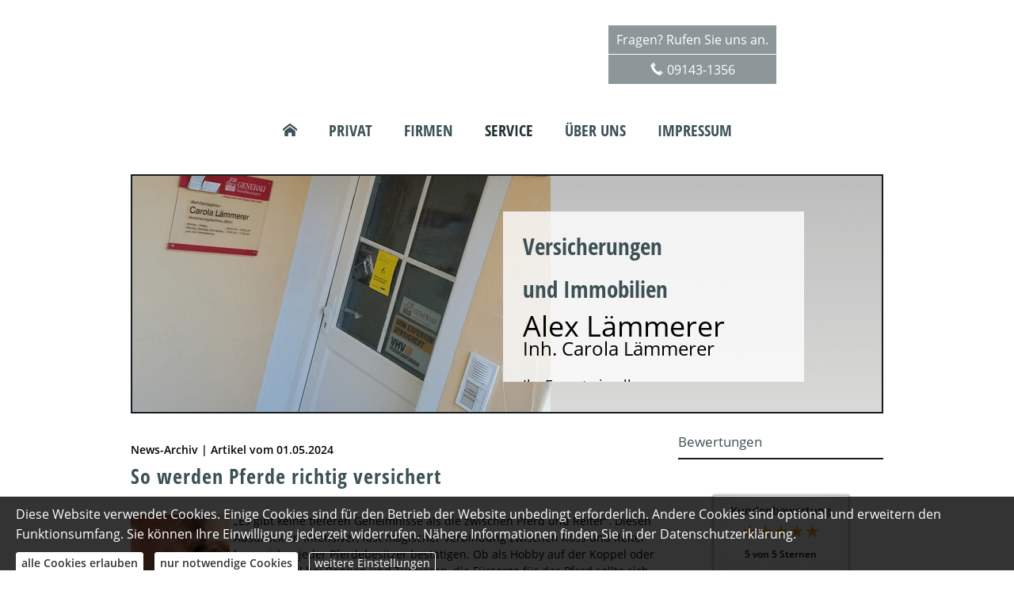

--- FILE ---
content_type: text/html; charset=utf-8
request_url: https://www.versicherungen-laemmerer.de/news-278980-p3579-o532889.html
body_size: 7143
content:
<!DOCTYPE html>
<html lang="de" itemscope itemtype="https://schema.org/WebPage">
<head>
<meta http-equiv="Content-Type" content="text/html; charset=utf-8" />
<title>News - Carola Lämmerer</title>

<meta name="referrer" content="strict-origin-when-cross-origin"><meta name="viewport" content="width=device-width, initial-scale=1 maximum-scale=1">
<meta name="generator" content="cm Homepage-Baukasten">
<!--[if IE]><meta http-equiv="X-UA-Compatible" content="IE=edge" /><![endif]-->
<link href="/content/minified.css.php?user=9081&landingpage=0&data=[base64]" rel="stylesheet" type="text/css" media="all"><link rel="canonical" href="https://www.versicherungen-laemmerer.de/news-278980-p3579-o532889.html"><meta property="og:url" content="https://www.versicherungen-laemmerer.de/news-278980-p3579-o532889.html"><meta property="og:locale" content="de_DE"><meta property="og:type" content="website"><meta itemprop="name" content="Versicherungsbüro A&period; Lämmerer e&period;K&period; &ndash; Carola Lämmerer"><meta property="og:title" content="News - Carola Lämmerer"><meta property="og:description" content=""><meta property="og:image" content="https://content.digidor.de/content/images/facebook-standard.jpg"><meta property="og:image:width" content="600"><meta property="og:image:height" content="315">
<script data-ehcookieblocker-obligatory>
var googleMapsArray = [];

</script>
<script src="/content/js/minified.js.php?user=9081&landingpage=0&data=[base64]" charset="UTF-8" data-ehcookieblocker-obligatory></script>
<!--USER:9081--></head>

<body class=" designtemplate147 motif-1 resp page-278980 mainparent-page-278931 parent-page-278931 detailview">
<div class="bt_skip_to_contentcontainer" style="position: fixed; top: -1000px;"><a href="#contentcontainer" class="submitbutton">direkt zum Seiteninhalt</a></div><div id="centercontainer" class="  ce_sidebar "><div id="pagewrap"><!--NEW_SIDEBAR_placeholder--><div id="pagecontainer"><div id="menutoggle"></div><nav class="new_menu"><ul role="menubar" id="menu" class="menutype4"><li role="none" class="menuitem firstitem" id="page-278928"><a role="menuitem" id="page-278928-link" aria-label="Home" href="index.html"><span class="only_icon"><span class="icon-home"></span></span></a><span class="submenutoggle"></span></li><li role="none" class="menuitem" id="page-278929"><a role="menuitem" id="page-278929-link" aria-label="Privat" href="privat-278929.html" onclick="return false">Privat</a><span class="submenutoggle"></span><ul role="menu" aria-labelledby="page-278929-link"><li role="none" class="menusubitem firstitem" id="page-278934"><a role="menuitem" id="page-278934-link" aria-label="KFZ & Haftpflicht" href="kfz__haftpflicht-278934.html" onclick="return false">KFZ & Haftpflicht</a><span class="submenutoggle"></span><ul role="menu" aria-labelledby="page-278934-link"><li role="none" class="menusubitem firstitem" id="page-278937"><a role="menuitem" id="page-278937-link" aria-label="Auto" href="auto-278937.html">Auto</a><span class="submenutoggle"></span></li><li role="none" class="menusubitem" id="page-278938"><a role="menuitem" id="page-278938-link" aria-label="Motorrad" href="motorrad-278938.html">Motorrad</a><span class="submenutoggle"></span></li><li role="none" class="menusubitem" id="page-278939"><a role="menuitem" id="page-278939-link" aria-label="Wohnmobil" href="wohnmobil-278939.html">Wohnmobil</a><span class="submenutoggle"></span></li><li role="none" class="menusubitem" id="page-278940"><a role="menuitem" id="page-278940-link" aria-label="Haftpflicht" href="haftpflicht-278940.html">Haftpflicht</a><span class="submenutoggle"></span></li><li role="none" class="menusubitem" id="page-278941"><a role="menuitem" id="page-278941-link" aria-label="Tierhalterhaftpflicht" href="tierhalterhaftpflicht-278941.html">Tierhalterhaftpflicht</a><span class="submenutoggle"></span></li><li role="none" class="menusubitem" id="page-278942"><a role="menuitem" id="page-278942-link" aria-label="Haus- und Grundbesitzer" href="haus_und_grundbesitzer-278942.html">Haus- und Grundbesitzer</a><span class="submenutoggle"></span></li><li role="none" class="menusubitem" id="page-278943"><a role="menuitem" id="page-278943-link" aria-label="Lehrerhaftpflicht" href="lehrerhaftpflicht-278943.html">Lehrerhaftpflicht</a><span class="submenutoggle"></span></li><li role="none" class="menusubitem lastitem" id="page-278944"><a role="menuitem" id="page-278944-link" aria-label="Jagdhaftpflicht" href="jagdhaftpflicht-278944.html">Jagdhaftpflicht</a><span class="submenutoggle"></span></li></ul></li><li role="none" class="menusubitem" id="page-278935"><a role="menuitem" id="page-278935-link" aria-label="Haus & Recht" href="haus__recht-278935.html" onclick="return false">Haus & Recht</a><span class="submenutoggle"></span><ul role="menu" aria-labelledby="page-278935-link"><li role="none" class="menusubitem firstitem" id="page-278945"><a role="menuitem" id="page-278945-link" aria-label="Hausrat" href="hausrat-278945.html">Hausrat</a><span class="submenutoggle"></span></li><li role="none" class="menusubitem" id="page-278946"><a role="menuitem" id="page-278946-link" aria-label="Wohngebäude" href="wohngebaeude-278946.html">Wohngebäude</a><span class="submenutoggle"></span></li><li role="none" class="menusubitem" id="page-278947"><a role="menuitem" id="page-278947-link" aria-label="Photovoltaik" href="photovoltaik-278947.html">Photovoltaik</a><span class="submenutoggle"></span></li><li role="none" class="menusubitem" id="page-278948"><a role="menuitem" id="page-278948-link" aria-label="Bauherren-Haftpflicht" href="bauherrenhaftpflicht-278948.html">Bauherren-Haftpflicht</a><span class="submenutoggle"></span></li><li role="none" class="menusubitem" id="page-278949"><a role="menuitem" id="page-278949-link" aria-label="Bauleistung" href="bauleistung-278949.html">Bauleistung</a><span class="submenutoggle"></span></li><li role="none" class="menusubitem" id="page-278950"><a role="menuitem" id="page-278950-link" aria-label="Bauhelfer-Unfall" href="bauhelferunfall-278950.html">Bauhelfer-Unfall</a><span class="submenutoggle"></span></li><li role="none" class="menusubitem" id="page-278951"><a role="menuitem" id="page-278951-link" aria-label="Feuerrohbau" href="feuerrohbau-278951.html">Feuerrohbau</a><span class="submenutoggle"></span></li><li role="none" class="menusubitem lastitem" id="page-278952"><a role="menuitem" id="page-278952-link" aria-label="Rechtsschutz" href="rechtsschutz-278952.html">Rechtsschutz</a><span class="submenutoggle"></span></li></ul></li><li role="none" class="menusubitem lastitem" id="page-278936"><a role="menuitem" id="page-278936-link" aria-label="Vorsorge" href="vorsorge-278936.html" onclick="return false">Vorsorge</a><span class="submenutoggle"></span><ul role="menu" aria-labelledby="page-278936-link"><li role="none" class="menusubitem firstitem" id="page-278953"><a role="menuitem" id="page-278953-link" aria-label="Unfall" href="unfall-278953.html">Unfall</a><span class="submenutoggle"></span></li><li role="none" class="menusubitem" id="page-278954"><a role="menuitem" id="page-278954-link" aria-label="Altersvorsorge" href="altersvorsorge-278954.html">Altersvorsorge</a><span class="submenutoggle"></span></li><li role="none" class="menusubitem lastitem" id="page-278955"><a role="menuitem" id="page-278955-link" aria-label="Berufsunfähigkeit" href="berufsunfaehigkeit-278955.html">Berufsunfähigkeit</a><span class="submenutoggle"></span></li></ul></li></ul></li><li role="none" class="menuitem" id="page-278930"><a role="menuitem" id="page-278930-link" aria-label="Firmen" href="firmen-278930.html" onclick="return false">Firmen</a><span class="submenutoggle"></span><ul role="menu" aria-labelledby="page-278930-link"><li role="none" class="menusubitem firstitem" id="page-278956"><a role="menuitem" id="page-278956-link" aria-label="Haftpflicht" href="haftpflicht-278956.html" onclick="return false">Haftpflicht</a><span class="submenutoggle"></span><ul role="menu" aria-labelledby="page-278956-link"><li role="none" class="menusubitem firstitem" id="page-278963"><a role="menuitem" id="page-278963-link" aria-label="Betriebshaftpflicht" href="betriebshaftpflicht-278963.html">Betriebshaftpflicht</a><span class="submenutoggle"></span></li><li role="none" class="menusubitem" id="page-278964"><a role="menuitem" id="page-278964-link" aria-label="Berufshaftpflicht" href="berufshaftpflicht-278964.html">Berufshaftpflicht</a><span class="submenutoggle"></span></li><li role="none" class="menusubitem" id="page-278965"><a role="menuitem" id="page-278965-link" aria-label="Umweltschaden" href="umweltschaden-278965.html">Umweltschaden</a><span class="submenutoggle"></span></li><li role="none" class="menusubitem lastitem" id="page-278966"><a role="menuitem" id="page-278966-link" aria-label="Vermögensschaden" href="vermoegensschaden-278966.html">Vermögensschaden</a><span class="submenutoggle"></span></li></ul></li><li role="none" class="menusubitem" id="page-278957"><a role="menuitem" id="page-278957-link" aria-label="Gebäude & Inhalt" href="gebaeude__inhalt-278957.html" onclick="return false">Gebäude & Inhalt</a><span class="submenutoggle"></span><ul role="menu" aria-labelledby="page-278957-link"><li role="none" class="menusubitem firstitem" id="page-278967"><a role="menuitem" id="page-278967-link" aria-label="Gebäude" href="gebaeude-278967.html">Gebäude</a><span class="submenutoggle"></span></li><li role="none" class="menusubitem" id="page-278968"><a role="menuitem" id="page-278968-link" aria-label="Inhalt" href="inhalt-278968.html">Inhalt</a><span class="submenutoggle"></span></li><li role="none" class="menusubitem lastitem" id="page-278969"><a role="menuitem" id="page-278969-link" aria-label="Betriebsunterbrechung" href="betriebsunterbrechung-278969.html">Betriebsunterbrechung</a><span class="submenutoggle"></span></li></ul></li><li role="none" class="menusubitem" id="page-278958"><a role="menuitem" id="page-278958-link" aria-label="Bauen & Technik" href="bauen__technik-278958.html" onclick="return false">Bauen & Technik</a><span class="submenutoggle"></span><ul role="menu" aria-labelledby="page-278958-link"><li role="none" class="menusubitem firstitem" id="page-278970"><a role="menuitem" id="page-278970-link" aria-label="Bauleistung" href="bauleistung-278970.html">Bauleistung</a><span class="submenutoggle"></span></li><li role="none" class="menusubitem" id="page-278971"><a role="menuitem" id="page-278971-link" aria-label="Baugewährleistung" href="baugewaehrleistung-278971.html">Baugewährleistung</a><span class="submenutoggle"></span></li><li role="none" class="menusubitem" id="page-278972"><a role="menuitem" id="page-278972-link" aria-label="Baugeräte" href="baugeraete-278972.html">Baugeräte</a><span class="submenutoggle"></span></li><li role="none" class="menusubitem" id="page-278973"><a role="menuitem" id="page-278973-link" aria-label="Elektronik" href="elektronik-278973.html">Elektronik</a><span class="submenutoggle"></span></li><li role="none" class="menusubitem lastitem" id="page-278974"><a role="menuitem" id="page-278974-link" aria-label="Software" href="software-278974.html">Software</a><span class="submenutoggle"></span></li></ul></li><li role="none" class="menusubitem" id="page-278959"><a role="menuitem" id="page-278959-link" aria-label="Erneuerbare Energien" href="erneuerbare_energien-278959.html" onclick="return false">Erneuerbare Energien</a><span class="submenutoggle"></span><ul role="menu" aria-labelledby="page-278959-link"><li role="none" class="menusubitem firstitem" id="page-278975"><a role="menuitem" id="page-278975-link" aria-label="Biogas" href="biogas-278975.html">Biogas</a><span class="submenutoggle"></span></li><li role="none" class="menusubitem lastitem" id="page-278976"><a role="menuitem" id="page-278976-link" aria-label="Photovoltaik" href="photovoltaik-278976.html">Photovoltaik</a><span class="submenutoggle"></span></li></ul></li><li role="none" class="menusubitem" id="page-278960"><a role="menuitem" id="page-278960-link" aria-label="Flotte" href="flotte-278960.html">Flotte</a><span class="submenutoggle"></span></li><li role="none" class="menusubitem" id="page-278961"><a role="menuitem" id="page-278961-link" aria-label="Betriebl. Altersversorgung" href="betriebl_altersversorgung-278961.html">Betriebl. Altersversorgung</a><span class="submenutoggle"></span></li><li role="none" class="menusubitem lastitem" id="page-278962"><a role="menuitem" id="page-278962-link" aria-label="Rechtsschutz" href="rechtsschutz-278962.html">Rechtsschutz</a><span class="submenutoggle"></span></li></ul></li><li role="none" class="menuitemactive subactive" id="page-278931"><a role="menuitem" id="page-278931-link" aria-label="Service" href="service-278931.html" onclick="return false">Service</a><span class="submenutoggle"></span><ul role="menu" aria-labelledby="page-278931-link"><li role="none" class="menusubitem firstitem" id="page-278977"><a role="menuitem" id="page-278977-link" aria-label="Kontakt" href="kontakt-278977.html">Kontakt</a><span class="submenutoggle"></span></li><li role="none" class="menusubitem" id="page-612229"><a role="menuitem" id="page-612229-link" aria-label="Ihre Meinung ist mir wichtig" href="ihre_meinung_ist_mir_wichtig-612229.html">Ihre Meinung ist mir wichtig</a><span class="submenutoggle"></span></li><li role="none" class="menusubitem" id="page-278978"><a role="menuitem" id="page-278978-link" aria-label="Schaden melden" href="schaden_melden-278978.html">Schaden melden</a><span class="submenutoggle"></span></li><li role="none" class="menusubitem" id="page-278979"><a role="menuitem" id="page-278979-link" aria-label="eVB anfordern" href="evb_anfordern-278979.html">eVB anfordern</a><span class="submenutoggle"></span></li><li role="none" class="menusubitemactive lastitem" id="page-278980"><a role="menuitem" id="page-278980-link" aria-label="News" href="news-278980.html">News</a><span class="submenutoggle"></span></li></ul></li><li role="none" class="menuitem" id="page-278932"><a role="menuitem" id="page-278932-link" aria-label="Über uns" href="ueber_uns-278932.html">Über uns</a><span class="submenutoggle"></span></li><li role="none" class="menuitem lastitem" id="page-278933"><a role="menuitem" id="page-278933-link" aria-label="Impressum" href="impressum-278933.html">Impressum</a><span class="submenutoggle"></span></li></ul></nav><header><div id="titleback"><div id="titlecontainer"><div class="contact"><div class="indistyle"><div class="textrow" style="text-align: center; background-color: rgb(141, 151, 153); padding: 10px; font-family: inherit; margin-top: 1px; margin-bottom: 1px; color: rgb(255, 255, 255);"><p>Fragen? Rufen Sie uns an.</p></div><div class="textrow" style="text-align: center; margin-top: 1px; margin-bottom: 1px; padding: 10px; border-top-left-radius: 0px; border-top-right-radius: 0px; border-bottom-left-radius: 0px; border-bottom-right-radius: 0px; background-color: rgb(141, 151, 153); font-family: inherit; font-style: inherit; font-weight: inherit; font-size: 1em; letter-spacing: inherit; text-transform: inherit; color: rgb(255, 255, 255);"><p><span class="icon-phone"></span>09143-1356</p></div></div></div><div class="stage stage1 owncont" data-stage-id="6081"><div class="stage-content "><h2>Versicherungen</h2><h2>und Immobilien</h2><p><span style="font-size: 36px;">Alex Lämmerer</span></p><p><span style="font-size: 24px;">Inh. Carola Lämmerer</span></p><p> </p><p>Ihr Experte in allen Versicherungs-          und Immobilienfragen</p></div></div><div class="pagetitle">News</div></div></div></header><div id="contentcontainer" class=" cc_sidebar"><!--###maincontent### begin --><aside><div id="sidebar"><!--SIDEBAR_placeholder--><div class="sidebar_element hideatsmall"><div class="title"><span class="sidebar_title">Bewertungen</span></div><div class="menuitem"><div class="sidebar_content" style="overflow: auto;"><div class="rating_summary" vocab="https://schema.org/" typeof="Product"><span class="company" property="name">Versicherungsbüro A&period; Lämmerer e&period;K&period; &ndash; Carola Lämmerer</span><span property="brand" typeof="Brand"></span><span property="mpn" typeof="Text"></span><span property="sku" typeof="Text"></span><span property="review" typeof="Review"><span property="author" typeof="Person"><span class="rating_author_name" property="name">Anonym</span></span></span><div class="rating_entry">Kundenbewertung<div class="rating_stars" title="5.0 Sterne" style="background-position: 0px -200px;"></div></div><div class="rating_text" property="aggregateRating" typeof="AggregateRating"><div class="text_stars"><span property="ratingValue">5</span> von <span property="bestRating">5</span> Sternen</div><div class="text_count"><span property="reviewCount">28</span> Bewertungen seit 2017</div></div></div><div class="rating_sumdet_split">Kundenstimmen:</div><div class="rating_text_entry"><div class="h3"><span class="rating_stars" title="5.0 Sterne" style="background-position: 0px -200px;"></span>B.H. <span class="rating_date"> am 04.04.2017:</span></div><p>So soll es sein 
Die Top Qualität des Vaters übernommen und Beste Weiterführung der Agentur.
Carola versucht immer das beste Preis / Leistungsverhältnis zu finden und nicht nur billig bei schleierhafter Leistung.
Immer zum Wohle des Kunden bedacht.
Jederzeit über irgendwelchen Kontakt zu erreich... <br>[ <a href="bewertungen-0-p4-s0-o7937.html" aria-label="Gesamte Bewertung von B.H. lesen">mehr</a> ]</p></div><div class="rating_text_entry"><div class="h3"><span class="rating_stars" title="5.0 Sterne" style="background-position: 0px -200px;"></span>C.K.. <span class="rating_date"> am 24.03.2017:</span></div><p>Immer eine sehr kompetente Beratung zur vollsten Zufriedenheit.  <br>[ <a href="bewertungen-0-p4-s0-o7914.html" aria-label="Gesamte Bewertung von C.K.. lesen">mehr</a> ]</p></div><div class="rating_text_entry"><div class="h3"><span class="rating_stars" title="5.0 Sterne" style="background-position: 0px -200px;"></span>Matthias H. <span class="rating_date"> am 23.03.2017:</span></div><p>Sehr kompetente Beratung - und auch noch sehr sympathisch.
Fühle mich bei Frau Lämmerer sehr gut aufgehoben.
Früher hatte ich bei Versicherungsfragen immer das Gefühl, dass mir etwas "angedreht" wird ... das ist jetzt anders! <br>[ <a href="bewertungen-0-p4-s0-o7911.html" aria-label="Gesamte Bewertung von Matthias H. lesen">mehr</a> ]</p></div><div class="rating_quality_hint"><a href="echtheit-von-bewertungen-278933-p5.html?onlycontent=1" data-overlay="#overlay_950" target="_blank">Echtheit von Bewertungen</a></div></div></div></div><div class="sidebar_element hideatsmall"><div class="title"><span class="sidebar_title">E-MAIL</span></div><div class="menuitem"><div class="sidebar_content"><p>Natürlich können Sie uns auch ganz bequem eine E-Mail mit Ihren Fragen zu kommen lassen. alaemmerer@hotmail.com</p></div></div></div></div><div class="after_sidebar_placeholder"></div></aside><div id="cmod_532889" class="cmod cmod_redcont first"><!--contentelement start--><h3>News-Archiv | Artikel vom 01.05.2024</h3><h2>So werden Pferde richtig versichert</h2><img src="https://redaktion.homepagesysteme.de/eh-content/redcont/images/imgred3579.jpg" align="left" class="redcont_img" width="125" alt="" data-imagelicense="CC0"><p>&bdquo;Es gibt keine tieferen Geheimnisse als die zwischen Pferd und Reiter&ldquo;. Diesen Ausdruck an intensiver, fast magischer Verbindung zwischen Ross und Reiter kann sicher jeder Pferdebesitzer bestätigen. Ob als Hobby auf der Koppel oder professionell bei Rennen und Turnieren, die Fürsorge für das Pferd sollte sich nicht nur auf Futter, Bewegung und Streicheleinheiten beschränken.</p>
<p>Pferdebesitzer haben auch eine besondere Verantwortung Dritten gegenüber, was ein Sicherheitskonzept &ndash; mindestens durch eine Pferdehalter-Haftpflichtversicherung &ndash; erfordert. Ohne Schutz haftet der Besitzer in vollem Umfang mit seinem Privatvermögen. Auch die Gesundheitsvorsorge finanzieren Pferdebesitzer aus eigener Tasche. Es sei denn, sie sichern bestimmte Leistungen ab.</p>
<p>Ein Überblick, welche Versicherungen Pferdebesitzern finanzielle Sicherheit liefern und eine Gesundheitsversorgung ermöglichen, durch die im Ernstfall umfangreiche Behandlungsmethoden und Therapien ausgeschöpft werden können:</p>
<p><strong>Haftpflicht für Pferdehalter:</strong> Verursacht das Pferd einen Schaden (Personen, Sach, Vermögen) an einer dritten Person, steht der Besitzer voll in der Schuld. Die Pferdehalterhaftpflicht bietet hier Schutz vor den finanziellen Folgen. Sie umfasst auch unverschuldete Schäden, die durch Ereignisse, wie das plötzliche Erscheinen eines Wildtieres, entstehen können. Spezielle Leistungsbausteine (z.B. der Einschluss von Reitbeteiligungen, Schadensersatz bei Deckakten, Mitversicherung von Fohlen und das Fremd- und Gastreiterrisiko) erweitern die Absicherung.</p>
<p><strong>Pferde-Krankenversicherung:</strong> Eine Krankenversicherung für Pferde zahlt Behandlungen, Operationen und Unterbringung in Tierkliniken. Je nach Tarif können spezielle Leistungen wie Arzneimittelkosten, Diagnostik und Verbandsmaterial, Schutz für jede Rasse und jedes Alter des Pferdes, Kostenerstattung bei Krankheit, Unfall und OP mit Vor- und Nachbehandlungen sowie die Übernahme von Röntgen- oder MRT-Kosten inkludiert werden.</p>
<p><strong>Pferde-OP-Versicherung:</strong> Operationen sind meist kostenintensiv. Damit die Behandlung des Pferdes nicht vom Geldbeutel abhängt, kann eine OP-Versicherung die Kosten für notwendige Operationen zahlen, damit das Pferd die bestmögliche Behandlung erhält. Spezielle Leistungen wie die Übernahme von Klinikkosten, Stand-/Vollnarkose, Schutz unabhängig vom Alter des Pferdes, weltweite Versicherung und freie Tierarztwahl können in vielen Tarifen eingeschlossen werden.</p>
<p><strong>Unfallversicherung:</strong> Diese Versicherung bietet Schutz beim Reiten, Auf- und Absitzen sowie beim Umgang mit dem Pferd. Eine monatliche Unfallrente, Einmalzahlungen nach ambulanten OPs, Tagegeld für die Versorgung des Pferdes und Sofortleistungen bei schweren Verletzungen sind ebenfalls möglich.</p>
<p><strong>Spezialversicherungen:</strong> Neben den genannten Absicherungen, können weitere Bausteine Pferd und Besitzer vor finanziellen Folgen schützen. Hierzu zählt etwa eine Lebensversicherung für das Pferd, die bei Tod, Unbrauchbarkeit (z.B. Zucht), Diebstahl oder Nottötung leistet. Manchmal wird eine spezielle Absicherung auch nur für einen bestimmten Zeitraum benötigt. Hier bieten Versicherer je nach Ereignis zum Beispiel kurzfristige <strong>Transport-, Veranstaltungs-, Kastrations-, Nachwuchs-</strong> oder auch <strong>Auktionsversicherungen</strong> an, die den gewünschten Zeitraum finanziell schützen.</p><hr><br><br>[ <a href="news-278980.html#goto-532889">zurück</a> ]<div class="cmod_bottom"></div><!--contentelement end--></div><!--###maincontent### end --><div class="contentcontainer_endclear"></div></div><aside><div id="sidebar_bottom"><div class="sidebar_element hideatsmall"><div class="title"><span class="sidebar_title">Bewertungen</span></div><div class="menuitem"><div class="sidebar_content" style="overflow: auto;"><div class="rating_summary" vocab="https://schema.org/" typeof="Product"><span class="company" property="name">Versicherungsbüro A&period; Lämmerer e&period;K&period; &ndash; Carola Lämmerer</span><span property="brand" typeof="Brand"></span><span property="mpn" typeof="Text"></span><span property="sku" typeof="Text"></span><span property="review" typeof="Review"><span property="author" typeof="Person"><span class="rating_author_name" property="name">Anonym</span></span></span><div class="rating_entry">Kundenbewertung<div class="rating_stars" title="5.0 Sterne" style="background-position: 0px -200px;"></div></div><div class="rating_text" property="aggregateRating" typeof="AggregateRating"><div class="text_stars"><span property="ratingValue">5</span> von <span property="bestRating">5</span> Sternen</div><div class="text_count"><span property="reviewCount">28</span> Bewertungen seit 2017</div></div></div><div class="rating_sumdet_split">Kundenstimmen:</div><div class="rating_text_entry"><div class="h3"><span class="rating_stars" title="5.0 Sterne" style="background-position: 0px -200px;"></span>B.H. <span class="rating_date"> am 04.04.2017:</span></div><p>So soll es sein 
Die Top Qualität des Vaters übernommen und Beste Weiterführung der Agentur.
Carola versucht immer das beste Preis / Leistungsverhältnis zu finden und nicht nur billig bei schleierhafter Leistung.
Immer zum Wohle des Kunden bedacht.
Jederzeit über irgendwelchen Kontakt zu erreich... <br>[ <a href="bewertungen-0-p4-s0-o7937.html" aria-label="Gesamte Bewertung von B.H. lesen">mehr</a> ]</p></div><div class="rating_text_entry"><div class="h3"><span class="rating_stars" title="5.0 Sterne" style="background-position: 0px -200px;"></span>C.K.. <span class="rating_date"> am 24.03.2017:</span></div><p>Immer eine sehr kompetente Beratung zur vollsten Zufriedenheit.  <br>[ <a href="bewertungen-0-p4-s0-o7914.html" aria-label="Gesamte Bewertung von C.K.. lesen">mehr</a> ]</p></div><div class="rating_text_entry"><div class="h3"><span class="rating_stars" title="5.0 Sterne" style="background-position: 0px -200px;"></span>Matthias H. <span class="rating_date"> am 23.03.2017:</span></div><p>Sehr kompetente Beratung - und auch noch sehr sympathisch.
Fühle mich bei Frau Lämmerer sehr gut aufgehoben.
Früher hatte ich bei Versicherungsfragen immer das Gefühl, dass mir etwas "angedreht" wird ... das ist jetzt anders! <br>[ <a href="bewertungen-0-p4-s0-o7911.html" aria-label="Gesamte Bewertung von Matthias H. lesen">mehr</a> ]</p></div><div class="rating_quality_hint"><a href="echtheit-von-bewertungen-278933-p5.html?onlycontent=1" data-overlay="#overlay_950" target="_blank">Echtheit von Bewertungen</a></div></div></div></div><div class="sidebar_element hideatsmall"><div class="title"><span class="sidebar_title">E-MAIL</span></div><div class="menuitem"><div class="sidebar_content"><p>Natürlich können Sie uns auch ganz bequem eine E-Mail mit Ihren Fragen zu kommen lassen. alaemmerer@hotmail.com</p></div></div></div></div></aside><footer><div id="footercontainer"><a href="impressum-278933.html" class="footerlink imprint" data-footerlink="imprint">Impressum</a><span class="dot"> · </span><a href="disclaimer-278933-p1.html" class="footerlink disclaimer" data-footerlink="disclaimer">Rechtliche Hinweise</a><span class="dot"> · </span><a href="datenschutz-0-p11.html" class="footerlink privacy" data-footerlink="privacy">Datenschutz</a><span class="dot"> · </span><a href="content/erstinformation-9407821.pdf?v=0" target="_blank" class="footerlink firstinfo" data-footerlink="firstinfo">Erstinformation</a><span class="dot"> · </span><a href="beschwerden-278933-p4.html" class="footerlink complaintmanagement" data-footerlink="complaintmanagement">Beschwerden</a><span class="dot"> · </span><a href="#" onclick="return digidor.cookieblocker.openCookieOverlay();" class="footerlink cookies" data-footerlink="cookies">Cookies</a>			
			<div id="cookie_warning_placeholder" class="cookie_warning_optin"></div>
			<div id="cookie_warning" class="cookie_warning_optin cookie_warning_optin_show_always" data-cookieblocker-relevant-categories="other|calc">
				<div class="cookie_warning_inner">
					<div class="cookie_warning_text">
						Diese Website verwendet Cookies. Einige Cookies sind f&uuml;r den Betrieb der Website unbedingt erforderlich. Andere Cookies sind optional und erweitern den Funktionsumfang. Sie k&ouml;nnen Ihre Einwilligung jederzeit widerrufen. N&auml;here Informationen finden Sie in der <a href="datenschutz-0-p11.html#dse_cookies" class="dselink">Datenschutzerkl&auml;rung</a>.					</div>
					
					<a href="#" role="button" onclick="digidor.cookieblocker.activateCookiesWithCategoryOrDependend( 'all' ); digidor.cookieblocker.storeCookiesWithCategoryAndValidity( 'all', 365 ); return digidor.cookieblocker.maybeRefreshAfterCookieChange();" class="bt_cookie_warning_optin">alle Cookies erlauben</a>
					<a href="#" role="button" onclick="digidor.cookieblocker.activateCookiesWithCategoryOrDependend( 'none' ); return digidor.cookieblocker.storeCookiesWithCategoryAndValidity( 'none', 1 );" class="bt_cookie_warning_obligatory">nur notwendige Cookies</a>
					<a href="#" role="button" onclick="return digidor.cookieblocker.openCookieOverlay();" class="bt_cookie_warning_options">weitere Einstellungen</a>
					
										
				</div>
			</div>
			
			</div></footer></div><div class="use-bootstrap-v5" id="global_bootstrap_container"></div><div class="use-bootstrap-v5" id="modalContainer"></div></div></div><div id="tooltip"> </div><div class="overlay_white_480" id="overlay_480"><div class="contentWrap"></div></div><div class="overlay_white_480" id="overlay_480i"><div class="contentWrap"></div></div><div class="overlay_white_800" id="overlay_800"><div class="contentWrap"></div></div><div class="overlay_white_950" id="overlay_950"><div class="contentWrap"></div></div><div class="overlay_resize_800" id="overlay_resize_800"><div class="contentWrap"></div></div><div class="overlay_resize_950" id="overlay_resize_950"><div class="contentWrap"></div></div><div class="overlay_variable" id="overlay_variable"><div class="contentWrap"></div></div><div class="alert_mask" style="display: none;"><div class="alert_container" id="cmhp_alert"><div class="alert_content"></div><div class="alert_button"><a href="#" onclick="return hideAlert();" class="submitbutton">OK</a></div></div></div>
			
<script src="/eh-content/stat/track.php?mode=js&amp;user_id=9081" data-ehcookieblocker-obligatory></script>
<noscript><img src="/eh-content/stat/track.php?user_id=9081" alt="" width="1" height="1" /></noscript>


</body>
</html>